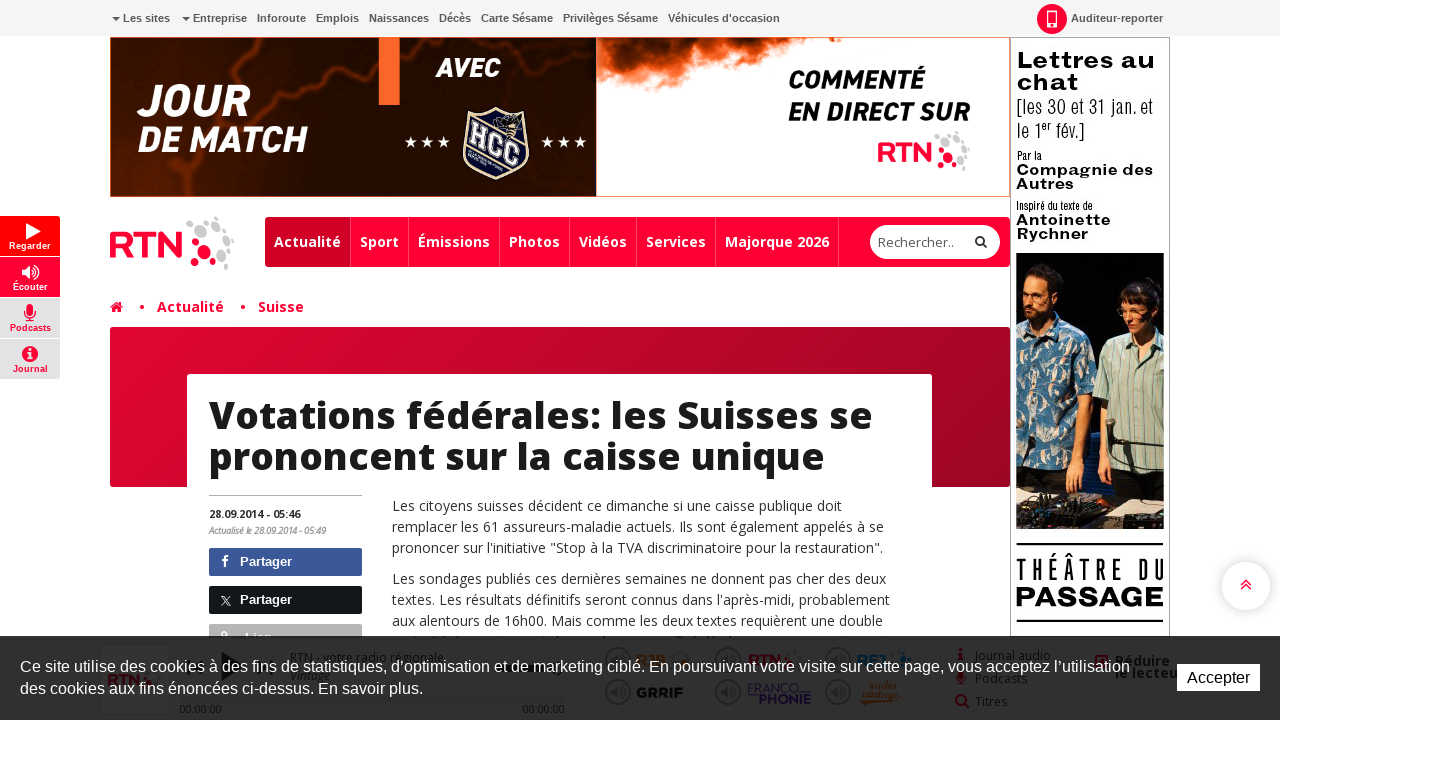

--- FILE ---
content_type: text/plain; charset=UTF-8
request_url: https://at.teads.tv/fpc?analytics_tag_id=PUB_18373&tfpvi=&gdpr_status=22&gdpr_reason=220&gdpr_consent=&ccpa_consent=&shared_ids=&sv=d656f4a&
body_size: 56
content:
N2I4OGUyNjUtYmIwMS00OWRkLWEwODAtMWM5NmVkOTkyY2M3IzMtNw==